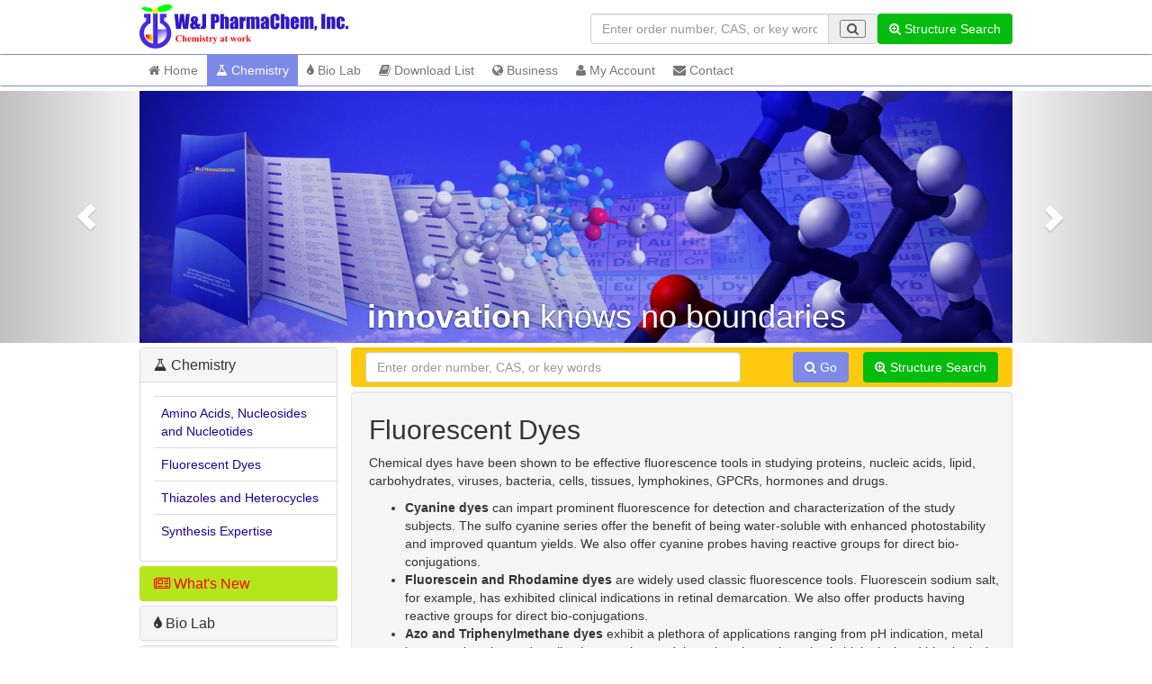

--- FILE ---
content_type: text/html; charset=UTF-8
request_url: https://wjpharmachem.com/new/searcht.php?page=1&gid=200&sub_tid=201
body_size: 5331
content:

<!DOCTYPE html>
<html lang="en">
  <head>
    <meta charset="utf-8">
    <meta http-equiv="X-UA-Compatible" content="IE=edge">
    <meta name="viewport" content="width=device-width, initial-scale=1">
    <meta name="description" content="">
    <meta name="author" content="">
    <link rel="icon"    type="image/x-icon"     href="/new/images/favicon.ico" />

    <title>W&J PharmaChem, Inc - Text Search </title>

    <!-- Bootstrap core CSS -->
    <link href="bootstrap-3.1.1-dist/css/bootstrap.min.css" rel="stylesheet" >
    <link href="https://maxcdn.bootstrapcdn.com/font-awesome/4.2.0/css/font-awesome.min.css" rel="stylesheet"> 

    <!-- Just for debugging purposes. Don't actually copy this line! -->
    <!--[if lt IE 9]><script src="../../assets/js/ie8-responsive-file-warning.js"></script><![endif]-->

    <!-- HTML5 shim and Respond.js IE8 support of HTML5 elements and media queries -->
    <!--[if lt IE 9]>
      <script src="https://oss.maxcdn.com/libs/html5shiv/3.7.0/html5shiv.js"></script>
      <script src="https://oss.maxcdn.com/libs/respond.js/1.4.2/respond.min.js"></script>
       <script src="js/disablerightclick.js"></script>
 <![endif]-->

    <!-- Custom styles for this template -->
    <link href="css/carousel.css" rel="stylesheet">
    <link href="css/my.css" rel="stylesheet"> 
    <!-- script src="js/disablerightclick.js"></script -->


<script language="javascript" type="text/javascript">
 
function addToCart(t, uid, sid, Order_No, Packing_Unit, Price, bid)
{
	if ( t == 'n' )
	{
		var quantity = document.getElementById('s1_'+bid) ;
		var qvalue = quantity.options[quantity.selectedIndex].value;

		$.ajax({
			type: "POST",
			url: "https://wjpharmachem.com/new/server/add_to_cart.php",
			data: {otype:'n', uid:uid, sid:sid, Order_No:Order_No, Packing_Unit:Packing_Unit, Price:Price,  pquantity:qvalue}
			}).done(function( result ) {

			var cart_obj = jQuery.parseJSON(result );

			var cart_html = "Number of Items :" + cart_obj.pcount + "<br/>" + "Order Total : " + cart_obj.psum + " USD "

			$("#cartinfo").html(cart_html)
			$("#cartinfo2").html(cart_html)

			$("#b1_" + bid ).hide("slow");
			$("#b2_" + bid ).show("slow");
			$("#b2_" + bid ).hide("slow");
			$("#b1_" + bid ).show("slow");
			
			});
		
	}
	 
	else if (t == 'b')
	{
		var bulk = document.getElementById('bq_'+Order_No).value
		//alert(bulk);
		
		$.ajax({
			type: "POST",
			url: "https://wjpharmachem.com/new/server/add_to_cart.php",
			data: {otype:'b', uid:uid, sid:sid, Order_No:Order_No, bulk:bulk }
			}).done(function( result ) {

			var cart_obj = jQuery.parseJSON(result );

			var cart_html = "Number of Items :" + cart_obj.pcount + "<br/>" + "Order Total : " + cart_obj.psum + " USD "

			$("#cartinfo").html(cart_html)
			$("#cartinfo2").html(cart_html)
			
			$("#r1_" + Order_No ).hide("slow");
			$("#r2_" + Order_No ).show("slow");
			$("#r2_" + Order_No ).hide("slow");
			$("#r1_" + Order_No ).show("slow");
			 
			});
	}
	 
}
</script>
	
  </head>
<!-- NAVBAR
================================================== -->
  <body>
    
	
<header   id="header-full-top" class="header-full"> 
    <div class="container" >
         
		<div class='pull-left'>
			<img src='/new/images/logo5_50.PNG' /> 
		</div> 
		
		 			
			<form role="form form-inline " style="padding:10px 0px 10px 10px;" action="/new/searcht.php" method="post">
				<div class="pull-right" style="padding:  0px ;" >
					<a href="/new/searchs.php" role="button" class="btn   btn-large wjbgcolorgreen"><i class="fa fa-search-plus"></i> Structure Search</a> 
				</div>		
				<div class="input-group col-md-4 pull-right"  >
				  <input type="text" class="form-control" name='keyword' value="" placeholder="Enter order number, CAS, or key words" />
				  <span class="input-group-addon">  <button type="submit"    > <i class="fa fa-search"></i>  </button>  </span>
				</div>
			</form>
			
			 
			  
			 			  					   
		</div>	
	 
       
    </div> <!-- container -->
</header> <!-- header-full -->


<nav class="navbar navbar-static-top navbar-default navbar-header-full  navbar-custom" role="navigation" id="header" >
    <div class="container"> 
	    <div class="navbar-header">
			<button type="button" class="navbar-toggle pull-left" data-toggle="collapse" data-target=".navbar-collapse">
			<span class="sr-only">Toggle navigation</span>
			<span class="icon-bar"></span>
			<span class="icon-bar"></span>
			<span class="icon-bar"></span>
			</button>
			 
		</div>
		<div class="navbar-collapse collapse">
			<ul class="nav navbar-nav">
				<li class=""  ><a href="/new/index.php"  > <i class="fa fa-home"></i> Home </a></li>
				<li class="active"><a href="/new/products.php"    > <i class="fa fa-flask"></i> Chemistry </a></li>
				<li class=""><a href="/new/services.php"    > <i class="fa fa-tint"></i> Bio Lab </a></li>
				<li class=""><a href="/new/literature.php"    > <i class="fa fa-book"></i> Download List </a></li>
				<li class=""><a href="/new/business.php"   > <i class="fa fa-globe"></i> Business </a></li>
				<li class=""><a href="/new/account/newsignin.php"   > <i class="fa fa-user"></i> My Account </a></li>
				<li class=""><a href="/new/contact.php"> <i class="fa fa-envelope"></i> Contact </a></li>
				 
			</ul>
			
		</div>	
	
        <!-- div class="collapse navbar-collapse" id="bs-example-navbar-collapse-1">
            <ul class="nav navbar-nav">
                <li class="dropdown">
                    <a href="javascript:void(0);" class="dropdown-toggle" data-toggle="dropdown">Home</a>
                     
                </li>
                <li class="dropdown">
                    <a href="javascript:void(0);" class="dropdown-toggle" data-toggle="dropdown">UI Elements</a>                  
                </li>
                
                <li class="dropdown">
                    <a href="javascript:void(0);" class="dropdown-toggle" data-toggle="dropdown">Portfolio</a>
                     
                </li>
             </ul>
        </div --><!-- navbar-collapse -->
    </div><!-- container -->
</nav>
<!-- Carousel
    ================================================== -->
<div id="myCarousel" class="carousel slide" data-ride="carousel">
	<!-- Indicators -->
	<!-- ol class="carousel-indicators">
		<li data-target="#myCarousel" data-slide-to="0" class="active">   </li>
		<li data-target="#myCarousel" data-slide-to="1"></li>
		<li data-target="#myCarousel" data-slide-to="2"></li>
		<li data-target="#myCarousel" data-slide-to="3"></li>
	</ol -->

    <div class="container">
		
        <div class="carousel-inner">
			<div class="item active">
				<img  src="/new/images/wjslide1.png" alt="First slide">		  		  
				<div class="container">
					<div class="carousel-caption">
					  <h1><b>innovation</b> knows no boundaries</h1>
					  <!-- p><a class="btn btn-lg btn-info pull-right" href="#" role="button">Learn more</a>
					  <p><a class="btn btn-lg btn-primary  pull-right" href="#" role="button">Learn more</a></p>
					  <p><a class="btn btn-lg btn-success  pull-right" href="#" role="button">Learn more</a></p>
					  <p><a class="btn btn-lg btn-default  pull-right" href="#" role="button">Learn more</a></p>
					  </p -->
					</div>
				</div>
			</div>

			<div class="item">
			  <img  src="/new/images/wjslide2.png" alt="First slide">
			  <div class="container">
				<div class="carousel-caption">
				 <h1><b>knowledge</b>, design and development</h1>
				  
				</div>
			  </div>
			</div>

			<div class="item">
			  <img  src="/new/images/wjslide3.png" alt="First slide">
			  <div class="container">
				<div class="carousel-caption">
				 <h1> building blocks for <b>applications</b></h1>
				  
				</div>
			  </div>
			</div>
			
			<div class="item">
			  <img  src="/new/images/wjslide4.png" alt="First slide">
			  <div class="container">
				<div class="carousel-caption">
				   <h1>availability, quality and <b>sustainability</b></h1>
				  
				</div>
			  </div>
			</div>
		</div>
	  
	  
    </div>
	<a class="left carousel-control" href="#myCarousel" data-slide="prev"><span class="glyphicon glyphicon-chevron-left"></span></a>
	<a class="right carousel-control" href="#myCarousel" data-slide="next"><span class="glyphicon glyphicon-chevron-right"></span></a>

</div><!-- /.carousel -->

    


 

 
  
 
  <div class="container">
      <div class="row row-offcanvas row-offcanvas-left">
	  
	    

        <div class="col-md-3">
            <div class="panel-group" id="accordion">
			
					
			
                <div class="panel panel-default">
                    <div class="panel-heading">
                        <h4 class="panel-title">
                            <a data-toggle="collapse" data-parent="#accordion" href="#collapseOne">
							
							<i class="fa fa-flask"></i> Chemistry </a>
                        </h4>
                    </div>
                    <div id="collapseOne" class="panel-collapse collapse in ">
                        <div class="panel-body ">
                            <table class="table wjpanel"  >
								<tr>	<td>		<a href="/new/searcht.php?gid=100"> Amino Acids, Nucleosides <br>and Nucleotides </a>	</td></tr>	<tr>	<td>		<a href="/new/searcht.php?gid=200"> Fluorescent Dyes </a>	</td></tr>	<tr>	<td>		<a href="/new/searcht.php?gid=400"> Thiazoles and Heterocycles </a>	</td></tr>									
								    <tr>
										<td>
											<a href="/new/Synthesis_Expertise.php"> Synthesis Expertise </a>

										</td>
									 </tr>		
 
                            </table>
                        </div>
                    </div>
                </div>
                
 				<div class="panel wjpanel-green">
                    <div class="panel-heading">
                        <h4 class="panel-title">
                            <a   href="/new/whatsnew.php"> <i class="fa fa-newspaper-o"></i>  What's New </a>
                        </h4>
                    </div>                    
                </div>
				
				
 				<div class="panel panel-default">
                    <div class="panel-heading">
                        <h4 class="panel-title">
                            <a   href="/new/services.php"> <i class="fa fa-tint"></i>  Bio Lab </a>
                        </h4>
                    </div>                    
                </div>

				<div class="panel panel-default">
                    <div class="panel-heading">
                        <h4 class="panel-title">
                            <a   href="/new/literature.php"><i class="fa fa-book"></i>  Download List </a>
                        </h4>
                    </div>                    
                </div>
				
				<div class="panel panel-default">
                    <div class="panel-heading">
                        <h4 class="panel-title">
                            <a   href="/new/purchase.php"><i class="fa fa-credit-card"></i> Purchase and Pay </a>
                        </h4>
                    </div>                    
                </div>
				
				<div class="panel panel-default">
                    <div class="panel-heading">
                        <h4 class="panel-title">
                            <a   href="/new/business.php"><i class="fa fa-globe"></i>  Business </a>
                        </h4>
                    </div>                    
                </div>
								
				
				<div class="panel panel-default">
                    <div class="panel-heading">
                        <h4 class="panel-title">
                            <a   href="/new/account/newsignin.php"><i class="fa fa-user"></i> My Account </a>
                        </h4>
                    </div>                    
                </div>
				
				<div class="panel panel-default">
                    <div class="panel-heading">
                        <h4 class="panel-title">
                            <a   href="/new/contact.php"><i class="fa fa-phone"></i>  Contact </a>
                        </h4>
                    </div>                    
                </div>
				                
            </div>
        </div>
        

        

  	
        <!-- main area -->
        <div class="col-md-9">
 
 
 
    

		  <!-- div class="container" -->        					 
	<div class="row col-md-9 well wjsearchbox">				
		<form role="form form-inline " action="searcht.php" method="post">
		  <div class="form-group  ">
			<div class="col-xs-7">
				 <input type="text" class="form-control" name='keyword' value="" placeholder="Enter order number, CAS, or key words">


			  </div>
		  </div>
		  <div class="form-group  ">
			<div class="col-xs-2">
			   <button type="submit" class="btn wjbgcolorblue pull-right" > 
			   <i class="fa fa-search"></i> Go  
			   </button> 
			</div>
		  </div>
		</form>		
		<div class="form-group  ">
			<div class="col-xs-3">
				<a href="searchs.php" role="button" class="btn   btn-large wjbgcolorgreen"><i class="fa fa-search-plus"></i> Structure Search</a> &nbsp
			</div>
		</div>				  					   
	</div>			 

 			
			<div class="row placeholders">  
				<div class="col-md-8 well wjrightspan" >
				 
				
				<h2>Fluorescent  Dyes</h2>
					<p class="text">
Chemical dyes have been shown to be effective fluorescence tools in studying proteins, nucleic
acids, lipid, carbohydrates, viruses, bacteria, cells, tissues, lymphokines, GPCRs, hormones and
drugs.
					</p>
<p>
<ul>
<li>
<b>Cyanine dyes</b> can impart prominent fluorescence for detection and characterization of
the study subjects. The sulfo cyanine series offer the benefit of being water-soluble with
enhanced photostability and improved quantum yields. We also offer cyanine probes
having reactive groups for direct bio-conjugations.
</li>

<li>
<b>Fluorescein and Rhodamine dyes</b> are widely used classic fluorescence tools. Fluorescein
sodium salt, for example, has exhibited clinical indications in retinal demarcation. We
also offer products having reactive groups for direct bio-conjugations.

</li>

<li>
<b>Azo and Triphenylmethane dyes</b> exhibit a plethora of applications ranging from pH
indication, metal ions complexation and textile pigmentation, and they also play active
roles in biological and histological staining studies.

</li>
</ul>
</p>
<li><a href="?page=1&gid=200&sub_tid=201">Cyanine Fluorescent Dyes </a></li><li><a href="?page=1&gid=200&sub_tid=202">Fluorescein & Rhodamine Dyes </a></li><li><a href="?page=1&gid=200&sub_tid=203">Classic Azo and Triphenylmethane-type Dyes </a></li><p><h3>Cyanine Fluorescent Dyes</h3></p>
			<ul class="pagination pull-right">
			   <li class='active'><a>  1 / 4 </a> </li>
			   <li><a href="?page=2&keyword=&gid=200&sub_tid=201"> <i class="fa fa-forward"></i> </a></li>
			   <li><a href="?page=4&keyword=&gid=200&sub_tid=201"> <i class="fa fa-fast-forward"></i> </a></li>
			</ul>
					
			

			

<table class="table" >

  <tr>
    <th>Structure</th>
    <th>Details</th>
  </tr>
  
    <tr bgcolor="#ffffff">
    <td>
       <img class='wjimg' src="show_image.php?id=10906998"    />   
       
           </td>
	
    <td>
	<b>Product Name:</b> Cy3 	<br>
	<b>Order number:</b> 204588 <br> 
	<b>CAS:</b>          146368-13-0 <br>
	<b>Purity:</b>       >=95% <br> 
	<b>Appearance:</b>   solid <br> 

	<b>MF:</b>           C31H38N2O8S2 <br> 
	<b>MW:</b>           630.771 <br> 
	<b>MP:</b>           n.a. oC <br> <br> 
	
	<b>Description:</b> <br> 
	This is a sulfo-Cy3 carboxyl dye. For conjugation, it must be first made reactive. Cy3 probe is also useful for detecting nucleic acids. <br> 

	 <!--a href="mailto:info@wjpharmachem.com"><i class="fa fa-envelope-o" aria-hidden="true"></i> SDS</a>  <br --> 
	
	
		
	<div class="alert alert-error bg-danger">
        <p class="bg-danger"> <a href='account/newsignin.php?keyword='> Login to check availability and price information.  </a></p> 
	</div>
	
	
		
	
	</td>
   
   </tr>
   

    <tr bgcolor="#ffffff">
    <td>
       <img class='wjimg' src="show_image.php?id=10906999"    />   
       
           </td>
	
    <td>
	<b>Product Name:</b> Cy3-SE 	<br>
	<b>Order number:</b> 204589 <br> 
	<b>CAS:</b>          146368-16-3 <br>
	<b>Purity:</b>       >=95% <br> 
	<b>Appearance:</b>   solid <br> 

	<b>MF:</b>           C35H41N3O10S2 <br> 
	<b>MW:</b>           727.844 <br> 
	<b>MP:</b>           n.a. oC <br> <br> 
	
	<b>Description:</b> <br> 
	This sulfo-Cy3 dye is reactive and can be used to tag proteins and nucleic acids using its NHS group. <br> 

	 <!--a href="mailto:info@wjpharmachem.com"><i class="fa fa-envelope-o" aria-hidden="true"></i> SDS</a>  <br --> 
	
	
		
	<div class="alert alert-error bg-danger">
        <p class="bg-danger"> <a href='account/newsignin.php?keyword='> Login to check availability and price information.  </a></p> 
	</div>
	
	
		
	
	</td>
   
   </tr>
   

    <tr bgcolor="#ffffff">
    <td>
       <img class='wjimg' src="show_image.php?id=10907000"    />   
       
           </td>
	
    <td>
	<b>Product Name:</b> Cy5 	<br>
	<b>Order number:</b> 204590 <br> 
	<b>CAS:</b>          146368-11-8 <br>
	<b>Purity:</b>       >=95% <br> 
	<b>Appearance:</b>   solid <br> 

	<b>MF:</b>           C33H40N2O8S2 <br> 
	<b>MW:</b>           656.809 <br> 
	<b>MP:</b>           n.a. oC <br> <br> 
	
	<b>Description:</b> <br> 
	This is a sulfo-Cy5 carboxyl dye. For conjugation, it must be first activated. Cy5 probe is also useful for detecting nucleic acids. <br> 

	 <!--a href="mailto:info@wjpharmachem.com"><i class="fa fa-envelope-o" aria-hidden="true"></i> SDS</a>  <br --> 
	
	
		
	<div class="alert alert-error bg-danger">
        <p class="bg-danger"> <a href='account/newsignin.php?keyword='> Login to check availability and price information.  </a></p> 
	</div>
	
	
		
	
	</td>
   
   </tr>
   

    <tr bgcolor="#ffffff">
    <td>
       <img class='wjimg' src="show_image.php?id=10907001"    />   
       
           </td>
	
    <td>
	<b>Product Name:</b> Cy5-SE 	<br>
	<b>Order number:</b> 204591 <br> 
	<b>CAS:</b>          146368-14-1 <br>
	<b>Purity:</b>       >=95% <br> 
	<b>Appearance:</b>   solid <br> 

	<b>MF:</b>           C37H43N3O10S2 <br> 
	<b>MW:</b>           753.882 <br> 
	<b>MP:</b>           n.a. oC <br> <br> 
	
	<b>Description:</b> <br> 
	This sulfo-Cy5 dye is reactive and can be used to tag proteins and nucleic acids using its NHS group. <br> 

	 <!--a href="mailto:info@wjpharmachem.com"><i class="fa fa-envelope-o" aria-hidden="true"></i> SDS</a>  <br --> 
	
	
		
	<div class="alert alert-error bg-danger">
        <p class="bg-danger"> <a href='account/newsignin.php?keyword='> Login to check availability and price information.  </a></p> 
	</div>
	
	
		
	
	</td>
   
   </tr>
   

    <tr bgcolor="#ffffff">
    <td>
       <img class='wjimg' src="show_image.php?id=10907002"    />   
       
           </td>
	
    <td>
	<b>Product Name:</b> Cy7 	<br>
	<b>Order number:</b> 204592 <br> 
	<b>CAS:</b>          943298-08-6 <br>
	<b>Purity:</b>       >=95% <br> 
	<b>Appearance:</b>   solid <br> 

	<b>MF:</b>           C35H42N2O8S2 <br> 
	<b>MW:</b>           682.847 <br> 
	<b>MP:</b>           n.a. oC <br> <br> 
	
	<b>Description:</b> <br> 
	This sulfo-Cy7 dye is bathochromic compared to its Cy5 congener. It is a reference fluorophore for detection channels and can be made reactive for bioconjugation. <br> 

	 <!--a href="mailto:info@wjpharmachem.com"><i class="fa fa-envelope-o" aria-hidden="true"></i> SDS</a>  <br --> 
	
	
		
	<div class="alert alert-error bg-danger">
        <p class="bg-danger"> <a href='account/newsignin.php?keyword='> Login to check availability and price information.  </a></p> 
	</div>
	
	
		
	
	</td>
   
   </tr>
   

    <tr bgcolor="#ffffff">
    <td>
       <img class='wjimg' src="show_image.php?id=10907003"    />   
       
           </td>
	
    <td>
	<b>Product Name:</b> Cy7-SE 	<br>
	<b>Order number:</b> 204593 <br> 
	<b>CAS:</b>          477908-53-5 <br>
	<b>Purity:</b>       >=95% <br> 
	<b>Appearance:</b>   solid <br> 

	<b>MF:</b>           C39H45N3O10S2 <br> 
	<b>MW:</b>           779.92 <br> 
	<b>MP:</b>           n.a. oC <br> <br> 
	
	<b>Description:</b> <br> 
	This sulfo-Cy7 dye is reactive and can be used to tag proteins and nucleic acids using its NHS group. <br> 

	 <!--a href="mailto:info@wjpharmachem.com"><i class="fa fa-envelope-o" aria-hidden="true"></i> SDS</a>  <br --> 
	
	
		
	<div class="alert alert-error bg-danger">
        <p class="bg-danger"> <a href='account/newsignin.php?keyword='> Login to check availability and price information.  </a></p> 
	</div>
	
	
		
	
	</td>
   
   </tr>
   

  
</table>			
			


			<ul class="pagination pull-right">
			   <li class='active'><a>  1 / 4 </a> </li>
			   <li><a href="?page=2&keyword=&gid=200&sub_tid=201"> <i class="fa fa-forward"></i> </a></li>
			   <li><a href="?page=4&keyword=&gid=200&sub_tid=201"> <i class="fa fa-fast-forward"></i> </a></li>
			</ul>
					
			
			
			
			
				</div>
			 </div>

       
       </div>
    </div>
    </div>
 
 
 
 

    

      <hr class="featurette-divider">

      <!-- /END THE FEATURETTES -->


      <!-- FOOTER -->
       <div class="container">

	<footer>
		<div class="pull-left">  
			<img src='/new/images/cc50.jpg' />                  <!--a href="#">Back to top</a -->
            <img src='/new/images/paypal-logo.jpg' height=50/>                  <!--a href="#">Back to top</a -->
		</div>		
		<div class="pull-right"> 			 
	 Copyright	&copy; 2014 - 2026 W&J PharmaChem, Inc. &middot; <!-- a href="#">Privacy</a> &middot; <a href="#">Terms</a--> <br>
	 
		 
		 <a href="#">Back to top</a>
		</div>
		
		
		<div align='center' >
		
			<div class="panel-body" id='cartinfo2'>
						Number of Items:  </br>
						Order Total :    </br>  
				 <a   href="/new/mycart.php" target='wjcart'> <strong><i class="fa fa-shopping-cart "></i> Refresh Cart</strong>  </a>

			</div>	
		

		
		</div>
	       
              	
	</footer>
<br>
<br>
<br>
<br>
<br>
<br>

</div>

    </div><!-- /.container -->


    <!-- Bootstrap core JavaScript
    ================================================== -->
    <!-- Placed at the end of the document so the pages load faster -->
    <script src="https://ajax.googleapis.com/ajax/libs/jquery/1.11.0/jquery.min.js"></script>
    <script src="bootstrap-3.1.1-dist/js/bootstrap.min.js"></script>
    <script src="js/docs.min.js"></script>
  </body>
</html>


--- FILE ---
content_type: text/css
request_url: https://wjpharmachem.com/new/css/carousel.css
body_size: 979
content:
/* GLOBAL STYLES
-------------------------------------------------- */
 
body .container {
    width: 1000px; !important;
}
 

/* CUSTOMIZE THE CAROUSEL
-------------------------------------------------- */

/* Carousel base class */
.carousel {
  height: 280px;
  margin-bottom: 5px;  
}
/* Since positioning the image, we need to help out the caption */
.carousel-caption {
	width: 650px;
	padding: 0 0px 0 0px;
	/*margin:0 auto;*/	
	margin-bottom: 0px;
	text-align:center;
	color:white;
    font-size: 19px;
	
	/*
	background-color:purple;
    opacity:0.3;
    filter:alpha(opacity=60);*/ /* For IE8 and earlier */	
	position: absolute; 
	bottom: 0; 
    z-index: 10;
}

.carousel-caption  h1{
	color:white;
}

/* Declare heights because of positioning of img element */
.carousel .item {
  height: 280px;
}

.carousel-inner > .item > img {
  position: absolute;
  top: 0;
  left: 0;
  min-width: 100%;
  height: 280px;
}



/* MARKETING CONTENT
-------------------------------------------------- */

/* Pad the edges of the mobile views a bit */
.marketing {
  padding-right: 15px;
  padding-left: 15px;
}

/* Center align the text within the three columns below the carousel */
.marketing .col-lg-4 {
  margin-bottom: 20px;
  text-align: center;
}
.marketing h2 {
  font-weight: normal;
}
.marketing .col-lg-4 p {
  margin-right: 10px;
  margin-left: 10px;
}


/* Featurettes
------------------------- */

.featurette-divider {
  margin: 80px 0; /* Space out the Bootstrap <hr> more */
}

/* Thin out the marketing headings */
.featurette-heading {
  font-weight: 300;
  line-height: 1;
  letter-spacing: -1px;
}



/* RESPONSIVE CSS
-------------------------------------------------- */

@media (min-width: 768px) {

  /* Remove the edge padding needed for mobile */
  .marketing {
    padding-right: 0;
    padding-left: 0;
  }

  /* Navbar positioning foo */
  .navbar-wrapper {
    margin-top: 20px;
  }
  .navbar-wrapper .container {
    padding-right: 15px;
    padding-left:  15px;
  }
  .navbar-wrapper .navbar {
    padding-right: 0;
    padding-left:  0;
  }

  /* The navbar becomes detached from the top, so we round the corners */
  .navbar-wrapper .navbar {
    border-radius: 4px;
  }

  /* Bump up size of carousel content */
  .carousel-caption p {
    margin-bottom: 20px;
    font-size: 21px;
    line-height: 1.4;
  }

  .featurette-heading {
    font-size: 50px;
  }
}

@media (min-width: 992px) {
  .featurette-heading {
    margin-top: 120px;
  }
}


--- FILE ---
content_type: text/css
request_url: https://wjpharmachem.com/new/css/my.css
body_size: 1432
content:
/*
.navbar-default {
  -webkit-box-shadow: 0 1px 2px rgba(0, 0, 0, 0.4), inset 0 0 2px rgba(255, 255, 255, 0.5);
  -moz-box-shadow: 0 1px 2px rgba(0, 0, 0, 0.4), inset 0 0 2px rgba(255, 255, 255, 0.75);
  box-shadow: 0 1px 2px rgba(0, 0, 0, 0.4), inset 0 0 2px rgba(255, 255, 255, 0.75);
  background-image: -webkit-linear-gradient(bottom, #ececec, #f4f4f4);
  background-image: -moz-linear-gradient(bottom, #ececec, #f4f4f4);
  background-image: -o-linear-gradient(bottom, #ececec, #f4f4f4);
  background-image: linear-gradient(to top, #ececec, #f4f4f4);
  margin-bottom: 0;
  border-bottom: 0;
}



.navbar-default .navbar-brand span {
  color: #0099da;
}

*/
.header-full {
  padding-top: 5px;
}

.navbar-default .navbar-brand {
  font-size: 28px;
  font-weight: 300;
  text-transform: lowercase;
  font-family: "Muli", sans-serif;
  word-spacing: -6px;
  -webkit-text-stroke: 0.01em;
  background-position: left center;
  background-repeat: no-repeat;
  padding-left: 0px;
  color: #000;
}

.navbar-default .navbar-nav > li > a:hover,
.navbar-default .navbar-nav > li > a:active,
.navbar-default .navbar-nav > li > a:focus,
.navbar-default .navbar-nav > .active > a:hover,
.navbar-default .navbar-nav > .active > a {
background-color: #7D8AE7 ;  /* 0099da; 
background-image: -webkit-linear-gradient(bottom, #0087c1, #0099da);
background-image: -moz-linear-gradient(bottom, #0087c1, #0099da);
background-image: -o-linear-gradient(bottom, #0087c1, #0099da);
background-image: linear-gradient(to top, #0087c1, #0099da);*/
color: #fff;
}

    .navbar-default .navbar-nav > li > a:hover,
   .navbar-default .navbar-nav > .active > a:hover {
    background-color: #006600;
    background-image: -webkit-linear-gradient(bottom, #00ff00, #006600);
    background-image: -moz-linear-gradient(bottom, #00ff00, #006600);
    background-image: -o-linear-gradient(bottom, #00ff00, #006600);
    background-image: linear-gradient(to top, #00ff00, #006600);
    color: #fff;
  }
  

/* ----- */
.navbar-nav > li > a {
    line-height: 12px;
    padding-bottom: 6px;
    padding-top: 6px;
} 

.nav > li > a {
    display: block;
    padding: 10px 10px;
    position: relative;
}
 
 .navbar {
    border: 1px solid transparent;
    margin-bottom: 20px;
    min-height: 30px;
    position: relative;
}

.navbar-header-full {
  background-color: #ffffff;
  background-image: none;
  -webkit-box-shadow: none;
  -moz-box-shadow: none;
  box-shadow: none;
  border-top: solid 1px #7D8AE7; /* 0099da; */
  border-bottom: solid 1px #7D8AE7;
  margin-bottom:5px;
  margin-top:5px;
}

/* 
.col-xs-1, .col-sm-1, .col-md-1, .col-lg-1, .col-xs-2, .col-sm-2, .col-md-2, .col-lg-2, .col-xs-3, 
.col-sm-3, .col-md-3, .col-lg-3, .col-xs-4, .col-sm-4, .col-md-4, .col-lg-4, .col-xs-5, .col-sm-5, 
.col-md-5, .col-lg-5, .col-xs-6, .col-sm-6, .col-md-6, .col-lg-6, .col-sm-7, .col-md-7, 
.col-lg-7, .col-xs-8, .col-sm-8, .col-md-8, .col-lg-8, .col-xs-9, .col-sm-9, .col-md-9, .col-lg-9, 
.col-xs-10, .col-sm-10, .col-md-10, .col-lg-10, .col-xs-11, .col-sm-11, .col-md-11, .col-lg-11, 
.col-xs-12, .col-sm-12, .col-md-12, .col-lg-12 {
    min-height: 1px;
    padding-left: 15px;
    padding-right: 1px;
     position: relative;
}
*/

.col-md-9, .col-xs-7, .col-xs-2, .col-xs-3  {
    min-height: 1px;
    padding-left: 15px;
    padding-right: 1px;
     position: relative;
}

.col-xs-7 {
    padding-left: 0px;
}

.col-md-2 {
 width:180px;

}

.well  {
 width:735px;
 padding-top: 5px;
  margin-right:5px;
   margin-bottom:5px;
}

.mywell  { 
  margin-left:15px;
  /* background-color: #ffffff; */
 }
 
.wjsearchbox { 
  background-color: #FFC90E;
  border: solid 1px #FFC90E;
  padding-top: 4px;
  padding-bottom: 4px;
 } 
 
.wjbgcolorgreen { 
  background-color: #04BC0E;
  color: #ffffff;
  } 

.wjbgcolorblue { 
  background-color: #7D8AE7;
  color: #ffffff;
  } 

.wjicon { 
   color: #7D8AE7;
  }    
  
.wjvaligncenter {
  position: relative;
  text-align:  right;
  transform: translateY(20%);
}

.wjpanel-green {
  background-color: #B5E61D;
  color: red;
}

.wjlead {
font-size: 19px;
}

.wjh1header {
font-size: 25px;
}

a {
   color: #1f0199;
}

.wjimg {
/*max-width: 200px; 
max-height: 150px;

max-width: 200px; 
width: 40%; 
height: auto;*/
}


.form-group  {
margin-bottom: 0px;
}
 
 
.wjrightspan {
  padding-right: 13px;
}

.wjtable {
   padding: 0px 0px 0px 5px;
 }

.wjtabletd{
   padding: 0px 0px 0px 5px;
	position: relative ;
 } 
 
.wjpanel {
   padding: 0px  ;
   margin-bottom: 0px;
} 
 
.wjslidediv {
   padding:  5px ;
   border: 1px solid;
   border-color: #ffffff;
   border-radius:  5px;
   width:362px; 
   height: 300px;	
   margin-right: 10px;   
} 

.wjsbutton { 
   width:218px; 
    margin:  5px ;
  
} 

.wjsmalldiv {
    /*position: absolute;
    top: 50%;
    left: 50%;
    margin-right: -50%;
    transform: translate(-50%, -50%); */
	padding:  15px 0px 15px 30px;
	border: 1px solid #B5E61D;
	border-radius:  5px;
	background-color: #B5E61D;
	color: red;
	width:255px;
	height: 60px;	
	//margin: 0px 0 5px 0;
	font-size: 25px;	
} 

.wjpanel {
width:720px;
padding-top: 5px;
margin-left: 0px;

}

.wjform-group {
padding: 5px;
}